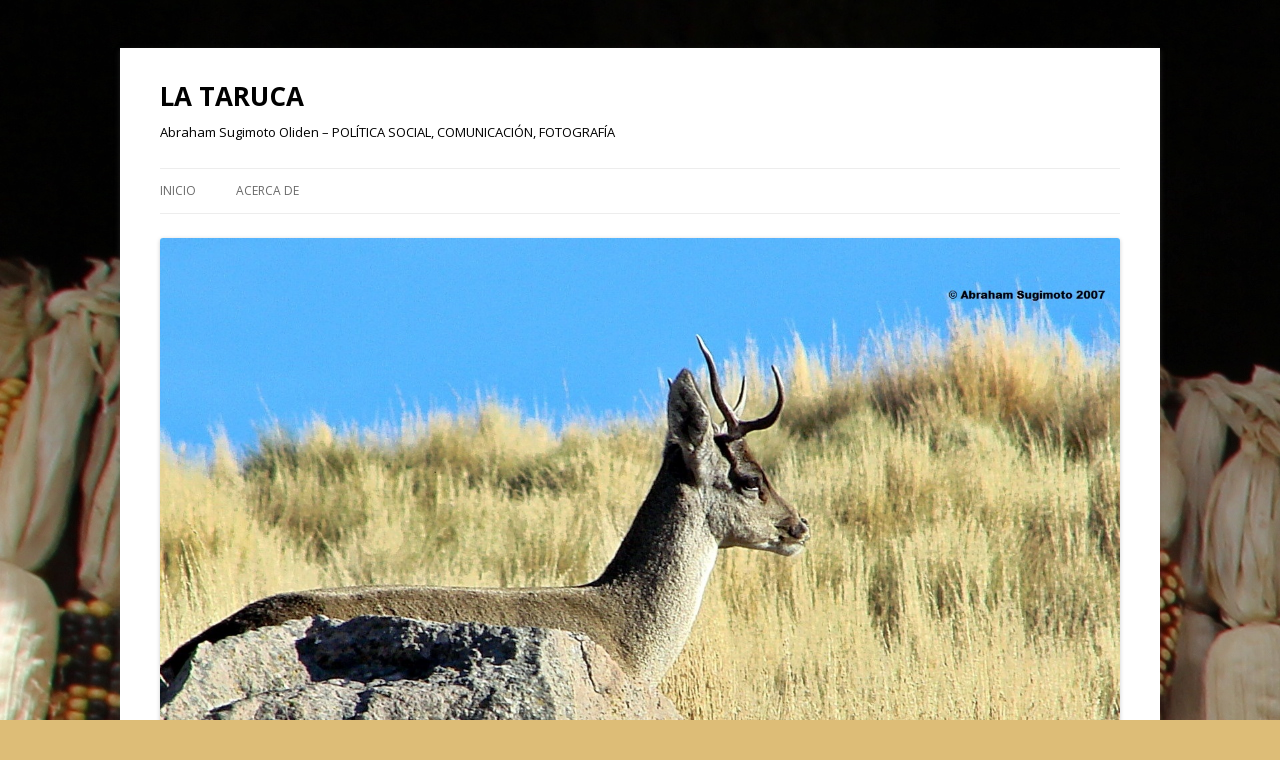

--- FILE ---
content_type: text/html; charset=UTF-8
request_url: http://blog.pucp.edu.pe/blog/asugimoto/tag/sierra-rural/
body_size: 9762
content:
<!DOCTYPE html>
<!--[if IE 7]>
<html class="ie ie7" lang="es-ES">
<![endif]-->
<!--[if IE 8]>
<html class="ie ie8" lang="es-ES">
<![endif]-->
<!--[if !(IE 7) & !(IE 8)]><!-->
<html lang="es-ES">
<!--<![endif]-->
<head>
<meta charset="UTF-8" />
<meta name="viewport" content="width=device-width" />
<title>sierra rural | LA TARUCA</title>
<link rel="profile" href="http://gmpg.org/xfn/11" />
<link rel="pingback" href="http://blog.pucp.edu.pe/blog/asugimoto/xmlrpc.php" />
<!--[if lt IE 9]>
<script src="http://blog.pucp.edu.pe/blog/asugimoto/wp-content/themes/twentytwelve/js/html5.js" type="text/javascript"></script>
<![endif]-->
<link rel='dns-prefetch' href='//fonts.googleapis.com' />
<link rel='dns-prefetch' href='//s.w.org' />
<link href='https://fonts.gstatic.com' crossorigin rel='preconnect' />
<link rel="alternate" type="application/rss+xml" title="LA TARUCA &raquo; Feed" href="http://blog.pucp.edu.pe/blog/asugimoto/feed/" />
<link rel="alternate" type="application/rss+xml" title="LA TARUCA &raquo; RSS de los comentarios" href="http://blog.pucp.edu.pe/blog/asugimoto/comments/feed/" />
<link rel="alternate" type="application/rss+xml" title="LA TARUCA &raquo; sierra rural RSS de la etiqueta" href="http://blog.pucp.edu.pe/blog/asugimoto/tag/sierra-rural/feed/" />
		<script type="text/javascript">
			window._wpemojiSettings = {"baseUrl":"https:\/\/s.w.org\/images\/core\/emoji\/11\/72x72\/","ext":".png","svgUrl":"https:\/\/s.w.org\/images\/core\/emoji\/11\/svg\/","svgExt":".svg","source":{"concatemoji":"http:\/\/blog.pucp.edu.pe\/blog\/asugimoto\/wp-includes\/js\/wp-emoji-release.min.js?ver=4.9.8"}};
			!function(a,b,c){function d(a,b){var c=String.fromCharCode;l.clearRect(0,0,k.width,k.height),l.fillText(c.apply(this,a),0,0);var d=k.toDataURL();l.clearRect(0,0,k.width,k.height),l.fillText(c.apply(this,b),0,0);var e=k.toDataURL();return d===e}function e(a){var b;if(!l||!l.fillText)return!1;switch(l.textBaseline="top",l.font="600 32px Arial",a){case"flag":return!(b=d([55356,56826,55356,56819],[55356,56826,8203,55356,56819]))&&(b=d([55356,57332,56128,56423,56128,56418,56128,56421,56128,56430,56128,56423,56128,56447],[55356,57332,8203,56128,56423,8203,56128,56418,8203,56128,56421,8203,56128,56430,8203,56128,56423,8203,56128,56447]),!b);case"emoji":return b=d([55358,56760,9792,65039],[55358,56760,8203,9792,65039]),!b}return!1}function f(a){var c=b.createElement("script");c.src=a,c.defer=c.type="text/javascript",b.getElementsByTagName("head")[0].appendChild(c)}var g,h,i,j,k=b.createElement("canvas"),l=k.getContext&&k.getContext("2d");for(j=Array("flag","emoji"),c.supports={everything:!0,everythingExceptFlag:!0},i=0;i<j.length;i++)c.supports[j[i]]=e(j[i]),c.supports.everything=c.supports.everything&&c.supports[j[i]],"flag"!==j[i]&&(c.supports.everythingExceptFlag=c.supports.everythingExceptFlag&&c.supports[j[i]]);c.supports.everythingExceptFlag=c.supports.everythingExceptFlag&&!c.supports.flag,c.DOMReady=!1,c.readyCallback=function(){c.DOMReady=!0},c.supports.everything||(h=function(){c.readyCallback()},b.addEventListener?(b.addEventListener("DOMContentLoaded",h,!1),a.addEventListener("load",h,!1)):(a.attachEvent("onload",h),b.attachEvent("onreadystatechange",function(){"complete"===b.readyState&&c.readyCallback()})),g=c.source||{},g.concatemoji?f(g.concatemoji):g.wpemoji&&g.twemoji&&(f(g.twemoji),f(g.wpemoji)))}(window,document,window._wpemojiSettings);
		</script>
		<style type="text/css">
img.wp-smiley,
img.emoji {
	display: inline !important;
	border: none !important;
	box-shadow: none !important;
	height: 1em !important;
	width: 1em !important;
	margin: 0 .07em !important;
	vertical-align: -0.1em !important;
	background: none !important;
	padding: 0 !important;
}
</style>
<link rel='stylesheet' id='rating-dia-css'  href='http://blog.pucp.edu.pe/blog/asugimoto/wp-content/plugins/rating-dia/css/rating-dia.css?ver=4.9.8' type='text/css' media='all' />
<link rel='stylesheet' id='twentytwelve-fonts-css'  href='https://fonts.googleapis.com/css?family=Open+Sans:400italic,700italic,400,700&#038;subset=latin,latin-ext' type='text/css' media='all' />
<link rel='stylesheet' id='twentytwelve-style-css'  href='http://blog.pucp.edu.pe/blog/asugimoto/wp-content/themes/twentytwelve/style.css?ver=4.9.8' type='text/css' media='all' />
<!--[if lt IE 9]>
<link rel='stylesheet' id='twentytwelve-ie-css'  href='http://blog.pucp.edu.pe/blog/asugimoto/wp-content/themes/twentytwelve/css/ie.css?ver=20121010' type='text/css' media='all' />
<![endif]-->
<link rel='stylesheet' id='subscribe-by-email-widget-css-css'  href='http://blog.pucp.edu.pe/blog/asugimoto/wp-content/plugins/subscribe-by-email/assets/css/widget/widget.css?ver=20130522' type='text/css' media='all' />
<link rel='stylesheet' id='addtoany-css'  href='http://blog.pucp.edu.pe/blog/asugimoto/wp-content/plugins/add-to-any/addtoany.min.css?ver=1.14' type='text/css' media='all' />
<link rel='stylesheet' id='site-categories-styles-css'  href='http://blog.pucp.edu.pe/blog/asugimoto/wp-content/plugins/site-categories/css/site-categories-styles.css?ver=4.9.8' type='text/css' media='all' />
<link rel='stylesheet' id='sbe-form-css-css'  href='http://blog.pucp.edu.pe/blog/asugimoto/wp-content/plugins/subscribe-by-email/assets//css/shortcode.css?ver=20140212' type='text/css' media='all' />
<script type='text/javascript' src='http://blog.pucp.edu.pe/blog/asugimoto/wp-includes/js/jquery/jquery.js?ver=1.12.4'></script>
<script type='text/javascript' src='http://blog.pucp.edu.pe/blog/asugimoto/wp-includes/js/jquery/jquery-migrate.min.js?ver=1.4.1'></script>
<script type='text/javascript' src='http://blog.pucp.edu.pe/blog/asugimoto/wp-content/plugins/add-to-any/addtoany.min.js?ver=1.0'></script>
<script type='text/javascript'>
/* <![CDATA[ */
var RatingDia = {"ajaxurl":"http:\/\/blog.pucp.edu.pe\/blog\/asugimoto\/wp-admin\/admin-ajax.php","security":"1c9757a464"};
/* ]]> */
</script>
<script type='text/javascript' src='http://blog.pucp.edu.pe/blog/asugimoto/wp-content/plugins/rating-dia/js/rating-dia.js?ver=4.9.8'></script>
<script type='text/javascript'>
/* <![CDATA[ */
var sbe_widget_captions = {"ajaxurl":"http:\/\/blog.pucp.edu.pe\/blog\/asugimoto\/wp-admin\/admin-ajax.php","nonce":"f4018093be"};
/* ]]> */
</script>
<script type='text/javascript' src='http://blog.pucp.edu.pe/blog/asugimoto/wp-content/plugins/subscribe-by-email/assets/js/widget.js?ver=4.9.8'></script>
<link rel='https://api.w.org/' href='http://blog.pucp.edu.pe/blog/asugimoto/wp-json/' />
<link rel="EditURI" type="application/rsd+xml" title="RSD" href="http://blog.pucp.edu.pe/blog/asugimoto/xmlrpc.php?rsd" />
<link rel="wlwmanifest" type="application/wlwmanifest+xml" href="http://blog.pucp.edu.pe/blog/asugimoto/wp-includes/wlwmanifest.xml" /> 
<meta name="generator" content="WordPress 4.9.8" />

<script data-cfasync="false">
window.a2a_config=window.a2a_config||{};a2a_config.callbacks=[];a2a_config.overlays=[];a2a_config.templates={};a2a_localize = {
	Share: "Compartir",
	Save: "Guardar",
	Subscribe: "Suscribirse",
	Email: "Email",
	Bookmark: "Marcador",
	ShowAll: "Mostrar todo",
	ShowLess: "Mostrar menos",
	FindServices: "Buscar servicios(s)",
	FindAnyServiceToAddTo: "Buscar servicio",
	PoweredBy: "Servicio ofrecido por",
	ShareViaEmail: "Compartir por correo electrónico",
	SubscribeViaEmail: "Suscribirse a través de correo electrónico",
	BookmarkInYourBrowser: "Agregar a marcadores de tu navegador",
	BookmarkInstructions: "Presiona Ctrl + D o \u2318+D para agregar a favoritos",
	AddToYourFavorites: "Agregar a favoritos",
	SendFromWebOrProgram: "Enviar desde cualquier dirección o programa de correo electrónico ",
	EmailProgram: "Programación de correo electrónicos",
	More: "Más&#8230;"
};

(function(d,s,a,b){a=d.createElement(s);b=d.getElementsByTagName(s)[0];a.async=1;a.src="https://static.addtoany.com/menu/page.js";b.parentNode.insertBefore(a,b);})(document,"script");
</script>

            <script>
                (function(i,s,o,g,r,a,m){i['GoogleAnalyticsObject']=r;i[r]=i[r]||function(){
                (i[r].q=i[r].q||[]).push(arguments)},i[r].l=1*new Date();a=s.createElement(o),
                m=s.getElementsByTagName(o)[0];a.async=1;a.src=g;m.parentNode.insertBefore(a,m)
                })(window,document,'script','//www.google-analytics.com/analytics.js','gaplusu');

                function gaplus_track() {
                                                gaplusu('create', 'UA-394303-1', 'auto');
                                                                                                    gaplusu('send', 'pageview');
                    
                                    }

                                    gaplus_track();
                
            </script>

				<style type="text/css">.recentcomments a{display:inline !important;padding:0 !important;margin:0 !important;}</style>
			<style type="text/css" id="twentytwelve-header-css">
			.site-header h1 a,
		.site-header h2 {
			color: #000000;
		}
		</style>
	<style type="text/css" id="custom-background-css">
body.custom-background { background-color: #ddbd77; background-image: url("http://blog.pucp.edu.pe/blog/asugimoto/wp-content/uploads/sites/1159/2021/10/fondo-uno.jpg"); background-position: left top; background-size: auto; background-repeat: repeat; background-attachment: scroll; }
</style>
</head>

<body class="archive tag tag-sierra-rural tag-58 custom-background custom-font-enabled single-author">
<div id="page" class="hfeed site">
	<header id="masthead" class="site-header" role="banner">
		<hgroup>
			<h1 class="site-title"><a href="http://blog.pucp.edu.pe/blog/asugimoto/" title="LA TARUCA" rel="home">LA TARUCA</a></h1>
			<h2 class="site-description">Abraham Sugimoto Oliden &#8211; POLÍTICA SOCIAL, COMUNICACIÓN, FOTOGRAFÍA</h2>
		</hgroup>

		<nav id="site-navigation" class="main-navigation" role="navigation">
			<button class="menu-toggle">Menú</button>
			<a class="assistive-text" href="#content" title="Ir al contenido">Ir al contenido</a>
			<div class="nav-menu"><ul>
<li ><a href="http://blog.pucp.edu.pe/blog/asugimoto/">Inicio</a></li><li class="page_item page-item-2"><a href="http://blog.pucp.edu.pe/blog/asugimoto/acerca-de/">Acerca de</a></li>
</ul></div>
		</nav><!-- #site-navigation -->

				<a href="http://blog.pucp.edu.pe/blog/asugimoto/"><img src="http://blog.pucp.edu.pe/blog/asugimoto/wp-content/uploads/sites/1159/2021/02/la-taruca-para-blog-pucp-copyright.jpg" class="header-image" width="1439" height="1059" alt="LA TARUCA" /></a>
			</header><!-- #masthead -->

	<div id="main" class="wrapper">

	<section id="primary" class="site-content">
		<div id="content" role="main">

					<header class="archive-header">
				<h1 class="archive-title">Archivo de la etiqueta: <span>sierra rural</span></h1>

						</header><!-- .archive-header -->

			
	<article id="post-228" class="post-228 post type-post status-publish format-standard hentry category-sin-categoria tag-agricultura-familiar tag-segunda-reforma-agraria tag-sierra-rural">
				<header class="entry-header">
			
						<h1 class="entry-title">
				<a href="http://blog.pucp.edu.pe/blog/asugimoto/2021/10/09/agricultura-familiar/" rel="bookmark">Agricultura familiar</a>
			</h1>
										<div class="comments-link">
					<a href="http://blog.pucp.edu.pe/blog/asugimoto/2021/10/09/agricultura-familiar/#respond"><span class="leave-reply">Deja una respuesta</span></a>				</div><!-- .comments-link -->
					</header><!-- .entry-header -->

				<div class="entry-content">
			<div class="visitor-counter-style">[Visto: 481 veces]</div></br><p>La denominada Segunda Reforma Agraria anunciada días atrás por el Gobierno, tiene nueve ejes estratégicos que se entiende deben articularse entre sí para promover el desarrollo y la calidad de vida de la población vinculada a este sector productivo.</p>
<p>Los puntos claves de tal reforma promovida por el Poder Ejecutivo son: seguridad alimentaria, infraestructura hidráulica, asociatividad y cooperativismo, industrialización, servicio civil agrario, compras estatales y mercados de productores, articulación de las intervenciones públicas en el territorio, repoblamiento ganadero, y créditos, principalmente para la agricultura familiar.</p>
<p>Es relevante la voluntad política y el compromiso público de incorporar en la agenda y la acción del Gobierno Nacional una política de desarrollo sobre la materia, sin embargo, los anuncios no incluyeron indicadores ni metas, tampoco los productos finales ni los plazos ni el financiamiento para alcanzarlos, de modo que la iniciativa deja abierta puertas y ventanas e hitos temporales que dilatan la certidumbre y la esperanza, sobre todo entre aquella gran mayoría de la agricultura familiar.</p>
<p>La agricultura familiar hace uso predominante de la fuerza de trabajo de los miembros del hogar campesino, que siendo aún pequeños agricultores tienen precario o débil acceso a los recursos de agua, tierra y capital, y se ven obligados a buscar estrategias para obtener alimentos e ingresos de diverso origen, sacrificando muchas veces sus activos productivos. En su diversidad se encuentran también los hogares rurales con economías de subsistencia.</p>
<p>De acuerdo a la data estadística del último Censo Nacional Agropecuario (CENAGRO 2012), los agricultores familiares constituyen el 97% de las 2.2 millones de unidades agropecuarias existentes.</p>
<p>Generan cerca del 80% de los alimentos que se consumen en el Perú y además concentra el 83% de la fuerza laboral agrícola. Paradójicamente, el territorio donde se practica esta actividad económica reporta los más altos niveles de pobreza: 50,4% en la sierra rural, 39,2% en la selva rural y 30,4% en la costa rural (INEI: mayo 2021).</p>
<p>Una enorme inequidad de los sistemas agroalimentarios y de los ingresos es el drama cotidiano de millones de familias peruanas.</p>
<p>Y no obstante que existe una política específica para este subsector ya desde hace seis años. La Estrategia Nacional de Agricultura Familiar 2015-2021 orienta la intervención integral del Estado “<em>sobre la base del uso sostenible de los recursos naturales y en el marco de los procesos de desarrollo e inclusión social y reducción de la pobreza en las zonas rurales”.</em></p>
<p>Por ello es tan importante como urgente revisar sus resultados a la luz de la denominada Segunda Reforma Agraria, una propuesta que adolece de muchas sombras pero que el recompuesto Gabinete Ministerial, más temprano que tarde, debe esclarecer.</p>
<div class="addtoany_share_save_container addtoany_content addtoany_content_bottom"><div class="a2a_kit a2a_kit_size_32 addtoany_list" data-a2a-url="http://blog.pucp.edu.pe/blog/asugimoto/2021/10/09/agricultura-familiar/" data-a2a-title="Agricultura familiar"><a class="a2a_button_facebook" href="https://www.addtoany.com/add_to/facebook?linkurl=http%3A%2F%2Fblog.pucp.edu.pe%2Fblog%2Fasugimoto%2F2021%2F10%2F09%2Fagricultura-familiar%2F&amp;linkname=Agricultura%20familiar" title="Facebook" rel="nofollow noopener" target="_blank"></a><a class="a2a_button_twitter" href="https://www.addtoany.com/add_to/twitter?linkurl=http%3A%2F%2Fblog.pucp.edu.pe%2Fblog%2Fasugimoto%2F2021%2F10%2F09%2Fagricultura-familiar%2F&amp;linkname=Agricultura%20familiar" title="Twitter" rel="nofollow noopener" target="_blank"></a><a class="a2a_button_google_plus" href="https://www.addtoany.com/add_to/google_plus?linkurl=http%3A%2F%2Fblog.pucp.edu.pe%2Fblog%2Fasugimoto%2F2021%2F10%2F09%2Fagricultura-familiar%2F&amp;linkname=Agricultura%20familiar" title="Google+" rel="nofollow noopener" target="_blank"></a><a class="a2a_dd addtoany_share_save addtoany_share" href="https://www.addtoany.com/share"></a></div></div>					</div><!-- .entry-content -->
		
		<footer class="entry-meta">
			Esta entrada se publicó en <a href="http://blog.pucp.edu.pe/blog/asugimoto/category/sin-categoria/" rel="category tag">Sin categoría</a> y está etiquetada con <a href="http://blog.pucp.edu.pe/blog/asugimoto/tag/agricultura-familiar/" rel="tag">agricultura familiar</a>, <a href="http://blog.pucp.edu.pe/blog/asugimoto/tag/segunda-reforma-agraria/" rel="tag">Segunda Reforma Agraria</a>, <a href="http://blog.pucp.edu.pe/blog/asugimoto/tag/sierra-rural/" rel="tag">sierra rural</a> en <a href="http://blog.pucp.edu.pe/blog/asugimoto/2021/10/09/agricultura-familiar/" title="2:00 pm" rel="bookmark"><time class="entry-date" datetime="2021-10-09T14:00:09+00:00">9 octubre, 2021</time></a><span class="by-author"> por <span class="author vcard"><a class="url fn n" href="http://blog.pucp.edu.pe/blog/asugimoto/author/29406378/" title="Ver todas las entradas de SUGIMOTO OLIDEN" rel="author">SUGIMOTO OLIDEN</a></span></span>.								</footer><!-- .entry-meta -->
	</article><!-- #post -->

		
		</div><!-- #content -->
	</section><!-- #primary -->


			<div id="secondary" class="widget-area" role="complementary">
			<aside id="search-2" class="widget widget_search"><form role="search" method="get" id="searchform" class="searchform" action="http://blog.pucp.edu.pe/blog/asugimoto/">
				<div>
					<label class="screen-reader-text" for="s">Buscar:</label>
					<input type="text" value="" name="s" id="s" />
					<input type="submit" id="searchsubmit" value="Buscar" />
				</div>
			</form></aside>		<aside id="recent-posts-2" class="widget widget_recent_entries">		<h3 class="widget-title">Entradas recientes</h3>		<ul>
											<li>
					<a href="http://blog.pucp.edu.pe/blog/asugimoto/2021/12/04/juegos-del-hambre/">Juegos del hambre</a>
											<span class="post-date">4 diciembre, 2021</span>
									</li>
											<li>
					<a href="http://blog.pucp.edu.pe/blog/asugimoto/2021/11/21/escenario-de-riesgos/">Escenario de riesgos</a>
											<span class="post-date">21 noviembre, 2021</span>
									</li>
											<li>
					<a href="http://blog.pucp.edu.pe/blog/asugimoto/2021/11/13/agua-salubre/">Agua salubre</a>
											<span class="post-date">13 noviembre, 2021</span>
									</li>
											<li>
					<a href="http://blog.pucp.edu.pe/blog/asugimoto/2021/11/06/agua-de-calidad-pero-para-todos/">Agua de calidad pero para todos</a>
											<span class="post-date">6 noviembre, 2021</span>
									</li>
											<li>
					<a href="http://blog.pucp.edu.pe/blog/asugimoto/2021/10/31/reforma-tributaria-e-inclusion-social/">Reforma tributaria e inclusión social</a>
											<span class="post-date">31 octubre, 2021</span>
									</li>
											<li>
					<a href="http://blog.pucp.edu.pe/blog/asugimoto/2021/10/23/el-discurso-de-la-inclusion-social/">El discurso de la inclusión social</a>
											<span class="post-date">23 octubre, 2021</span>
									</li>
											<li>
					<a href="http://blog.pucp.edu.pe/blog/asugimoto/2021/10/16/hambre-de-pan-y-de-esperanza/">Hambre de pan y de esperanza</a>
											<span class="post-date">16 octubre, 2021</span>
									</li>
											<li>
					<a href="http://blog.pucp.edu.pe/blog/asugimoto/2021/10/09/agricultura-familiar/">Agricultura familiar</a>
											<span class="post-date">9 octubre, 2021</span>
									</li>
											<li>
					<a href="http://blog.pucp.edu.pe/blog/asugimoto/2021/10/02/impacto-profundo/">Impacto profundo</a>
											<span class="post-date">2 octubre, 2021</span>
									</li>
											<li>
					<a href="http://blog.pucp.edu.pe/blog/asugimoto/2021/09/18/la-crisis-y-el-estado/">La crisis y el Estado</a>
											<span class="post-date">18 septiembre, 2021</span>
									</li>
					</ul>
		</aside><aside id="recent-comments-2" class="widget widget_recent_comments"><h3 class="widget-title">Comentarios recientes</h3><ul id="recentcomments"><li class="recentcomments"><span class="comment-author-link">Abel</span> en <a href="http://blog.pucp.edu.pe/blog/asugimoto/2021/11/13/agua-salubre/#comment-303">Agua salubre</a></li><li class="recentcomments"><span class="comment-author-link">Mildred Arriaga</span> en <a href="http://blog.pucp.edu.pe/blog/asugimoto/2021/10/23/el-discurso-de-la-inclusion-social/#comment-274">El discurso de la inclusión social</a></li><li class="recentcomments"><span class="comment-author-link">SUGIMOTO OLIDEN</span> en <a href="http://blog.pucp.edu.pe/blog/asugimoto/2021/10/16/hambre-de-pan-y-de-esperanza/#comment-272">Hambre de pan y de esperanza</a></li><li class="recentcomments"><span class="comment-author-link">María</span> en <a href="http://blog.pucp.edu.pe/blog/asugimoto/2021/10/16/hambre-de-pan-y-de-esperanza/#comment-271">Hambre de pan y de esperanza</a></li><li class="recentcomments"><span class="comment-author-link">SUGIMOTO OLIDEN</span> en <a href="http://blog.pucp.edu.pe/blog/asugimoto/2021/06/05/el-dia-despues-de-manana/#comment-267">El día después de mañana</a></li></ul></aside><aside id="archives-2" class="widget widget_archive"><h3 class="widget-title">Archivos</h3>		<ul>
			<li><a href='http://blog.pucp.edu.pe/blog/asugimoto/2021/12/'>diciembre 2021</a></li>
	<li><a href='http://blog.pucp.edu.pe/blog/asugimoto/2021/11/'>noviembre 2021</a></li>
	<li><a href='http://blog.pucp.edu.pe/blog/asugimoto/2021/10/'>octubre 2021</a></li>
	<li><a href='http://blog.pucp.edu.pe/blog/asugimoto/2021/09/'>septiembre 2021</a></li>
	<li><a href='http://blog.pucp.edu.pe/blog/asugimoto/2021/08/'>agosto 2021</a></li>
	<li><a href='http://blog.pucp.edu.pe/blog/asugimoto/2021/07/'>julio 2021</a></li>
	<li><a href='http://blog.pucp.edu.pe/blog/asugimoto/2021/06/'>junio 2021</a></li>
	<li><a href='http://blog.pucp.edu.pe/blog/asugimoto/2021/05/'>mayo 2021</a></li>
	<li><a href='http://blog.pucp.edu.pe/blog/asugimoto/2021/04/'>abril 2021</a></li>
	<li><a href='http://blog.pucp.edu.pe/blog/asugimoto/2021/03/'>marzo 2021</a></li>
	<li><a href='http://blog.pucp.edu.pe/blog/asugimoto/2021/02/'>febrero 2021</a></li>
	<li><a href='http://blog.pucp.edu.pe/blog/asugimoto/2021/01/'>enero 2021</a></li>
	<li><a href='http://blog.pucp.edu.pe/blog/asugimoto/2020/12/'>diciembre 2020</a></li>
	<li><a href='http://blog.pucp.edu.pe/blog/asugimoto/2019/04/'>abril 2019</a></li>
		</ul>
		</aside><aside id="categories-2" class="widget widget_categories"><h3 class="widget-title">Categorías</h3>		<ul>
	<li class="cat-item cat-item-14"><a href="http://blog.pucp.edu.pe/blog/asugimoto/category/pobreza/" >pobreza</a>
</li>
	<li class="cat-item cat-item-1"><a href="http://blog.pucp.edu.pe/blog/asugimoto/category/sin-categoria/" >Sin categoría</a>
</li>
		</ul>
</aside><aside id="meta-2" class="widget widget_meta"><h3 class="widget-title">Meta</h3>			<ul>
						<li><a href="http://blog.pucp.edu.pe/blog/asugimoto/wp-login.php?action=shibboleth">Acceder</a></li>
			<li><a href="http://blog.pucp.edu.pe/blog/asugimoto/feed/"><abbr title="Really Simple Syndication">RSS</abbr> de las entradas</a></li>
			<li><a href="http://blog.pucp.edu.pe/blog/asugimoto/comments/feed/"><abbr title="Really Simple Syndication">RSS</abbr> de los comentarios</a></li>
			<li><a href="https://es.wordpress.org/" title="Funciona gracias a WordPress, una avanzada plataforma de publicación personal semántica.">WordPress.org</a></li>			</ul>
			</aside><aside id="tag_cloud-1" class="widget widget_tag_cloud"><h3 class="widget-title">Etiquetas</h3><div class="tagcloud"><ul class='wp-tag-cloud' role='list'>
	<li><a href="http://blog.pucp.edu.pe/blog/asugimoto/tag/agricultura-familiar/" class="tag-cloud-link tag-link-39 tag-link-position-1" style="font-size: 16.4pt;" aria-label="agricultura familiar (2 elementos)">agricultura familiar</a></li>
	<li><a href="http://blog.pucp.edu.pe/blog/asugimoto/tag/agua-clorada/" class="tag-cloud-link tag-link-61 tag-link-position-2" style="font-size: 8pt;" aria-label="agua clorada (1 elemento)">agua clorada</a></li>
	<li><a href="http://blog.pucp.edu.pe/blog/asugimoto/tag/agua-potable/" class="tag-cloud-link tag-link-63 tag-link-position-3" style="font-size: 8pt;" aria-label="agua potable (1 elemento)">agua potable</a></li>
	<li><a href="http://blog.pucp.edu.pe/blog/asugimoto/tag/agua-salubre/" class="tag-cloud-link tag-link-64 tag-link-position-4" style="font-size: 8pt;" aria-label="agua salubre (1 elemento)">agua salubre</a></li>
	<li><a href="http://blog.pucp.edu.pe/blog/asugimoto/tag/anemia/" class="tag-cloud-link tag-link-3 tag-link-position-5" style="font-size: 8pt;" aria-label="anemia (1 elemento)">anemia</a></li>
	<li><a href="http://blog.pucp.edu.pe/blog/asugimoto/tag/bono-350/" class="tag-cloud-link tag-link-52 tag-link-position-6" style="font-size: 8pt;" aria-label="Bono 350 (1 elemento)">Bono 350</a></li>
	<li><a href="http://blog.pucp.edu.pe/blog/asugimoto/tag/bonos/" class="tag-cloud-link tag-link-48 tag-link-position-7" style="font-size: 8pt;" aria-label="bonos (1 elemento)">bonos</a></li>
	<li><a href="http://blog.pucp.edu.pe/blog/asugimoto/tag/brechas/" class="tag-cloud-link tag-link-44 tag-link-position-8" style="font-size: 8pt;" aria-label="brechas (1 elemento)">brechas</a></li>
	<li><a href="http://blog.pucp.edu.pe/blog/asugimoto/tag/coronavirus/" class="tag-cloud-link tag-link-56 tag-link-position-9" style="font-size: 8pt;" aria-label="coronavirus (1 elemento)">coronavirus</a></li>
	<li><a href="http://blog.pucp.edu.pe/blog/asugimoto/tag/covid/" class="tag-cloud-link tag-link-20 tag-link-position-10" style="font-size: 16.4pt;" aria-label="Covid (2 elementos)">Covid</a></li>
	<li><a href="http://blog.pucp.edu.pe/blog/asugimoto/tag/crisis-politica/" class="tag-cloud-link tag-link-67 tag-link-position-11" style="font-size: 8pt;" aria-label="crisis política (1 elemento)">crisis política</a></li>
	<li><a href="http://blog.pucp.edu.pe/blog/asugimoto/tag/desnutricion/" class="tag-cloud-link tag-link-2 tag-link-position-12" style="font-size: 8pt;" aria-label="desnutrición (1 elemento)">desnutrición</a></li>
	<li><a href="http://blog.pucp.edu.pe/blog/asugimoto/tag/dia-mundial-de-la-alimentacion/" class="tag-cloud-link tag-link-59 tag-link-position-13" style="font-size: 8pt;" aria-label="Día Mundial de la Alimentación (1 elemento)">Día Mundial de la Alimentación</a></li>
	<li><a href="http://blog.pucp.edu.pe/blog/asugimoto/tag/educacion/" class="tag-cloud-link tag-link-55 tag-link-position-14" style="font-size: 8pt;" aria-label="educación (1 elemento)">educación</a></li>
	<li><a href="http://blog.pucp.edu.pe/blog/asugimoto/tag/educacion-financiera/" class="tag-cloud-link tag-link-51 tag-link-position-15" style="font-size: 8pt;" aria-label="educación financiera (1 elemento)">educación financiera</a></li>
	<li><a href="http://blog.pucp.edu.pe/blog/asugimoto/tag/elecciones-presidenciales/" class="tag-cloud-link tag-link-11 tag-link-position-16" style="font-size: 8pt;" aria-label="elecciones presidenciales (1 elemento)">elecciones presidenciales</a></li>
	<li><a href="http://blog.pucp.edu.pe/blog/asugimoto/tag/enfoque-productivo/" class="tag-cloud-link tag-link-19 tag-link-position-17" style="font-size: 8pt;" aria-label="enfoque productivo (1 elemento)">enfoque productivo</a></li>
	<li><a href="http://blog.pucp.edu.pe/blog/asugimoto/tag/esperanza-de-vida/" class="tag-cloud-link tag-link-43 tag-link-position-18" style="font-size: 8pt;" aria-label="Esperanza de vida (1 elemento)">Esperanza de vida</a></li>
	<li><a href="http://blog.pucp.edu.pe/blog/asugimoto/tag/gestion-por-resultados/" class="tag-cloud-link tag-link-17 tag-link-position-19" style="font-size: 8pt;" aria-label="gestión por resultados (1 elemento)">gestión por resultados</a></li>
	<li><a href="http://blog.pucp.edu.pe/blog/asugimoto/tag/inequidad/" class="tag-cloud-link tag-link-70 tag-link-position-20" style="font-size: 8pt;" aria-label="inequidad (1 elemento)">inequidad</a></li>
	<li><a href="http://blog.pucp.edu.pe/blog/asugimoto/tag/inseguridad-alimentaria/" class="tag-cloud-link tag-link-60 tag-link-position-21" style="font-size: 8pt;" aria-label="inseguridad alimentaria (1 elemento)">inseguridad alimentaria</a></li>
	<li><a href="http://blog.pucp.edu.pe/blog/asugimoto/tag/juegos-del-hambre/" class="tag-cloud-link tag-link-68 tag-link-position-22" style="font-size: 8pt;" aria-label="juegos del hambre (1 elemento)">juegos del hambre</a></li>
	<li><a href="http://blog.pucp.edu.pe/blog/asugimoto/tag/lucha-contra-la-anemia/" class="tag-cloud-link tag-link-65 tag-link-position-23" style="font-size: 8pt;" aria-label="lucha contra la anemia (1 elemento)">lucha contra la anemia</a></li>
	<li><a href="http://blog.pucp.edu.pe/blog/asugimoto/tag/logica-causal/" class="tag-cloud-link tag-link-27 tag-link-position-24" style="font-size: 8pt;" aria-label="lógica causal (1 elemento)">lógica causal</a></li>
	<li><a href="http://blog.pucp.edu.pe/blog/asugimoto/tag/ods/" class="tag-cloud-link tag-link-21 tag-link-position-25" style="font-size: 8pt;" aria-label="ODS (1 elemento)">ODS</a></li>
	<li><a href="http://blog.pucp.edu.pe/blog/asugimoto/tag/pandemia/" class="tag-cloud-link tag-link-13 tag-link-position-26" style="font-size: 16.4pt;" aria-label="pandemia (2 elementos)">pandemia</a></li>
	<li><a href="http://blog.pucp.edu.pe/blog/asugimoto/tag/pnud/" class="tag-cloud-link tag-link-47 tag-link-position-27" style="font-size: 8pt;" aria-label="PNUD (1 elemento)">PNUD</a></li>
	<li><a href="http://blog.pucp.edu.pe/blog/asugimoto/tag/poblacion/" class="tag-cloud-link tag-link-45 tag-link-position-28" style="font-size: 8pt;" aria-label="población (1 elemento)">población</a></li>
	<li><a href="http://blog.pucp.edu.pe/blog/asugimoto/tag/pobreza/" class="tag-cloud-link tag-link-4 tag-link-position-29" style="font-size: 22pt;" aria-label="pobreza (3 elementos)">pobreza</a></li>
	<li><a href="http://blog.pucp.edu.pe/blog/asugimoto/tag/politica-publica/" class="tag-cloud-link tag-link-15 tag-link-position-30" style="font-size: 16.4pt;" aria-label="política pública (2 elementos)">política pública</a></li>
	<li><a href="http://blog.pucp.edu.pe/blog/asugimoto/tag/politica-social/" class="tag-cloud-link tag-link-10 tag-link-position-31" style="font-size: 16.4pt;" aria-label="política social (2 elementos)">política social</a></li>
	<li><a href="http://blog.pucp.edu.pe/blog/asugimoto/tag/programas-presupuestales/" class="tag-cloud-link tag-link-16 tag-link-position-32" style="font-size: 8pt;" aria-label="programas presupuestales (1 elemento)">programas presupuestales</a></li>
	<li><a href="http://blog.pucp.edu.pe/blog/asugimoto/tag/programas-sociales/" class="tag-cloud-link tag-link-12 tag-link-position-33" style="font-size: 8pt;" aria-label="programas sociales (1 elemento)">programas sociales</a></li>
	<li><a href="http://blog.pucp.edu.pe/blog/asugimoto/tag/proteccion-social/" class="tag-cloud-link tag-link-50 tag-link-position-34" style="font-size: 8pt;" aria-label="protección social (1 elemento)">protección social</a></li>
	<li><a href="http://blog.pucp.edu.pe/blog/asugimoto/tag/red-publica/" class="tag-cloud-link tag-link-62 tag-link-position-35" style="font-size: 8pt;" aria-label="red pública (1 elemento)">red pública</a></li>
	<li><a href="http://blog.pucp.edu.pe/blog/asugimoto/tag/region-arequipa/" class="tag-cloud-link tag-link-66 tag-link-position-36" style="font-size: 8pt;" aria-label="región Arequipa (1 elemento)">región Arequipa</a></li>
	<li><a href="http://blog.pucp.edu.pe/blog/asugimoto/tag/salud/" class="tag-cloud-link tag-link-54 tag-link-position-37" style="font-size: 8pt;" aria-label="salud (1 elemento)">salud</a></li>
	<li><a href="http://blog.pucp.edu.pe/blog/asugimoto/tag/segunda-reforma-agraria/" class="tag-cloud-link tag-link-57 tag-link-position-38" style="font-size: 8pt;" aria-label="Segunda Reforma Agraria (1 elemento)">Segunda Reforma Agraria</a></li>
	<li><a href="http://blog.pucp.edu.pe/blog/asugimoto/tag/segunda-vuelta/" class="tag-cloud-link tag-link-9 tag-link-position-39" style="font-size: 8pt;" aria-label="segunda vuelta (1 elemento)">segunda vuelta</a></li>
	<li><a href="http://blog.pucp.edu.pe/blog/asugimoto/tag/seguridad-alimentaria/" class="tag-cloud-link tag-link-69 tag-link-position-40" style="font-size: 8pt;" aria-label="seguridad alimentaria (1 elemento)">seguridad alimentaria</a></li>
	<li><a href="http://blog.pucp.edu.pe/blog/asugimoto/tag/sierra-rural/" class="tag-cloud-link tag-link-58 tag-link-position-41" style="font-size: 8pt;" aria-label="sierra rural (1 elemento)">sierra rural</a></li>
	<li><a href="http://blog.pucp.edu.pe/blog/asugimoto/tag/unctad/" class="tag-cloud-link tag-link-53 tag-link-position-42" style="font-size: 8pt;" aria-label="UNCTAD (1 elemento)">UNCTAD</a></li>
	<li><a href="http://blog.pucp.edu.pe/blog/asugimoto/tag/valor-publico/" class="tag-cloud-link tag-link-18 tag-link-position-43" style="font-size: 8pt;" aria-label="valor público (1 elemento)">valor público</a></li>
	<li><a href="http://blog.pucp.edu.pe/blog/asugimoto/tag/vulnerabilidad-monetaria/" class="tag-cloud-link tag-link-46 tag-link-position-44" style="font-size: 8pt;" aria-label="vulnerabilidad monetaria (1 elemento)">vulnerabilidad monetaria</a></li>
	<li><a href="http://blog.pucp.edu.pe/blog/asugimoto/tag/yanapay-peru/" class="tag-cloud-link tag-link-49 tag-link-position-45" style="font-size: 8pt;" aria-label="Yanapay Perú (1 elemento)">Yanapay Perú</a></li>
</ul>
</div>
</aside><aside id="rating_dia_widget-1" class="widget widget_rating_dia_widget"><h3 class="widget-title">Top 5</h3>            <ul>
                                    <li>
                                                <div class="show-stars stars-5"></div>
                        <a href="http://blog.pucp.edu.pe/blog/asugimoto/2021/05/29/ajustes-de-urgencia/">Ajustes de urgencia</a>
                    </li>
                                    <li>
                                                <div class="show-stars stars-5"></div>
                        <a href="http://blog.pucp.edu.pe/blog/asugimoto/2021/12/04/juegos-del-hambre/">Juegos del hambre</a>
                    </li>
                                    <li>
                                                <div class="show-stars stars-5"></div>
                        <a href="http://blog.pucp.edu.pe/blog/asugimoto/2021/11/13/agua-salubre/">Agua salubre</a>
                    </li>
                                    <li>
                                                <div class="show-stars stars-5"></div>
                        <a href="http://blog.pucp.edu.pe/blog/asugimoto/2021/10/23/el-discurso-de-la-inclusion-social/">El discurso de la inclusión social</a>
                    </li>
                                    <li>
                                                <div class="show-stars stars-5"></div>
                        <a href="http://blog.pucp.edu.pe/blog/asugimoto/2021/08/28/inclusion-economica/">Inclusión económica</a>
                    </li>
                            </ul>
            </aside><aside id="voting_dia_widget-1" class="widget widget_voting_dia_widget"><h3 class="widget-title">Más votados</h3>            <ul>
                                    <li>
                                                <a href="http://blog.pucp.edu.pe/blog/asugimoto/2021/09/18/la-crisis-y-el-estado/">La crisis y el Estado</a>&nbsp;
                        [ 5 votes ]
                    </li>
                                    <li>
                                                <a href="http://blog.pucp.edu.pe/blog/asugimoto/2021/04/10/el-sentido-del-voto/">El sentido del voto</a>&nbsp;
                        [ 4 votes ]
                    </li>
                                    <li>
                                                <a href="http://blog.pucp.edu.pe/blog/asugimoto/2021/04/17/y-ahora-que/">¿Y ahora qué?</a>&nbsp;
                        [ 3 votes ]
                    </li>
                                    <li>
                                                <a href="http://blog.pucp.edu.pe/blog/asugimoto/2021/03/27/el-tramo-final/">El tramo final</a>&nbsp;
                        [ 3 votes ]
                    </li>
                                    <li>
                                                <a href="http://blog.pucp.edu.pe/blog/asugimoto/2021/06/05/el-dia-despues-de-manana/">El día después de mañana</a>&nbsp;
                        [ 2 votes ]
                    </li>
                            </ul>
            </aside>            <aside id="most-viewed" class="widget">
                <h3 class="widget-title">Más Visitados</h3>                <ul>
                                            <li>
                                                        <a href="http://blog.pucp.edu.pe/blog/asugimoto/2021/01/23/hambre-cero/">Hambre cero</a>&nbsp;
                            [ 1080 vistas ]
                        </li>
                                            <li>
                                                        <a href="http://blog.pucp.edu.pe/blog/asugimoto/2021/08/28/inclusion-economica/">Inclusión económica</a>&nbsp;
                            [ 913 vistas ]
                        </li>
                                            <li>
                                                        <a href="http://blog.pucp.edu.pe/blog/asugimoto/2021/01/02/pobres-y-vulnerables/">Pobres y vulnerables</a>&nbsp;
                            [ 844 vistas ]
                        </li>
                                            <li>
                                                        <a href="http://blog.pucp.edu.pe/blog/asugimoto/2021/10/23/el-discurso-de-la-inclusion-social/">El discurso de la inclusión social</a>&nbsp;
                            [ 841 vistas ]
                        </li>
                                            <li>
                                                        <a href="http://blog.pucp.edu.pe/blog/asugimoto/2021/05/22/la-decada-perdida/">La década perdida</a>&nbsp;
                            [ 806 vistas ]
                        </li>
                                    </ul>
            </aside>
            <aside id="simple-links-1" class="widget sl-links-main"><h3 class="widget-title">Enlaces</h3></aside><aside id="subscribe-by-email-1" class="widget subscribe-by-email"><h3 class="widget-title">Suscripción</h3>	        <form method="post" class="sbe-widget-subscribe-form" id="sbe-widget-subscribe-form-1">
	        		        		        		<p id="sbe-widget-top-text-desc" class="sbe-widget-top-text">
	        			Ingrese su correo electrónico para notificarlo de las actualizaciones de este blog:	        		</p>
	        	
        		        		<div aria-hidden="true" class="sbe-widget-form-field-title">Dirección de correo</div><label class="sbe-screen-reader-text" for="sbe-widget-label">Dirección de correo</label>
	        	<input type="email" aria-describedby="sbe-widget-top-text-desc" class="sbe-widget-form-field sbe-widget-email-field sbe-form-field" id="sbe-widget-label" name="subscription-email" placeholder="ej: alguien@midominio.com" value="" required>

	        	
	        	
		        <input type="hidden" id="sbe_subscribe_nonce" name="sbe_subscribe_nonce" value="f4018093be" /><input type="hidden" name="_wp_http_referer" value="/blog/asugimoto/tag/sierra-rural/" />	        	<input type="hidden" class="sbe-widget-form-field sbe-form-field" name="action" value="sbe_widget_subscribe_user">
	        	<div class="sbe-widget-form-submit-container">
	        		<span aria-hidden="true" class="sbe-spinner"></span>
	        		<input type="submit" class="sbe-widget-form-submit" name="submit-subscribe-user" value="Suscribirse">
	        	</div>

	        		        </form>
	        

        </aside><aside id="dia_blogwidget-2" class="widget widget_dia_blogwidget">		<aside id="dia-blog-counter" class="widget">
			<h3 class="widget-title">Visitas</h3>			<div id="dia-blog-counter-content">
									<script type="text/javascript">
						jQuery(document).ready(function($) {
							var jqxhr = $.ajax ({
								type : "GET",
								url : "index.php",
								data : {
									DIA_BlogWidget_request : "load"
								}
							});
							jqxhr.done(function(msg) {
								$("#dia-blog-counter-content").html(msg);
							});
						});
					</script>
							</div>
		</aside>
		</aside>		</div><!-- #secondary -->
		</div><!-- #main .wrapper -->
	<footer id="colophon" role="contentinfo">
		<div class="site-info">
									<a href="https://wordpress.org/" class="imprint" title="Plataforma semántica de publicación personal">
				Creado con WordPress			</a>
		</div><!-- .site-info -->
	</footer><!-- #colophon -->
</div><!-- #page -->

<script type='text/javascript' src='http://blog.pucp.edu.pe/blog/asugimoto/wp-content/themes/twentytwelve/js/navigation.js?ver=20140711'></script>
<script type='text/javascript' src='http://blog.pucp.edu.pe/blog/asugimoto/wp-content/plugins/subscribe-by-email/assets/js/shortcode.js?ver=4.9.8'></script>
<script type='text/javascript' src='http://blog.pucp.edu.pe/blog/asugimoto/wp-includes/js/wp-embed.min.js?ver=4.9.8'></script>
</body>
</html>


--- FILE ---
content_type: text/html; charset=UTF-8
request_url: http://blog.pucp.edu.pe/blog/asugimoto/tag/sierra-rural/index.php?DIA_BlogWidget_request=load
body_size: 75
content:
			<ul>
				<li>Hoy: 25</li>
				<li>Ayer: 101</li>
				<li>Todos: 57051</li>
			</ul>
		